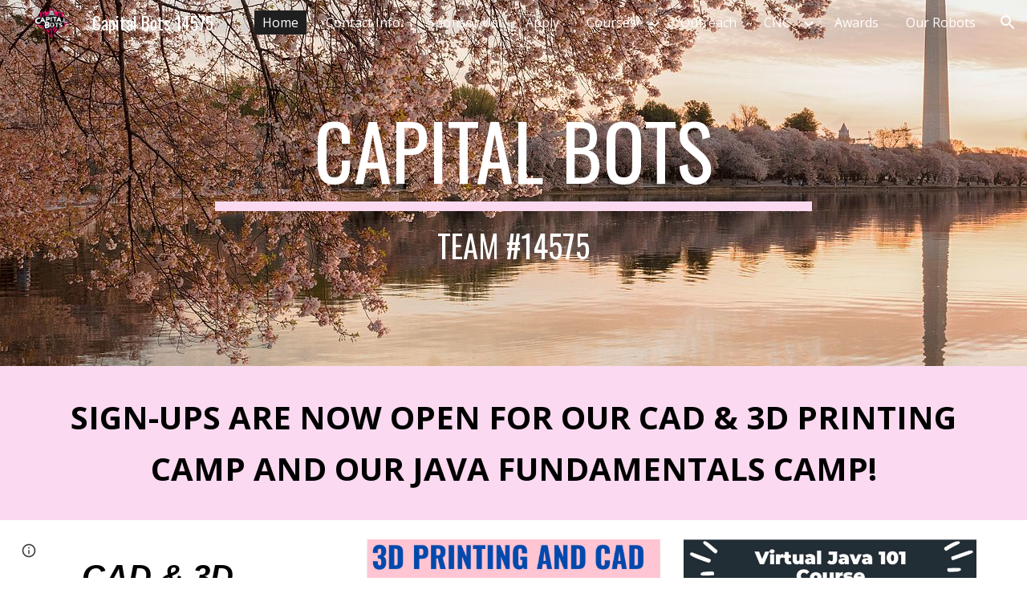

--- FILE ---
content_type: text/javascript; charset=UTF-8
request_url: https://www.gstatic.com/_/atari/_/js/k=atari.vw.en_US.NxQ03Q2Tzfo.O/am=AAgGIA/d=0/rs=AGEqA5lQY9ixasCLOYrWU0BHfJIOekgsKA/m=sy6d,TRvtze
body_size: -184
content:
"use strict";this.default_vw=this.default_vw||{};(function(_){var window=this;
try{
var TSb,SSb,VSb;TSb=function(a){return(a=SSb.exec(a))&&a[1]?a[1]:""};_.USb=function(a){var c=TSb(a);return a.substring(c.length)};_.WSb=function(){VSb===void 0&&(VSb=TSb(location.pathname));return VSb};SSb=RegExp("^(/prod|/corp|/scary)?/");VSb=void 0;
}catch(e){_._DumpException(e)}
try{
_.q("TRvtze");
var N5=function(a){_.fo.call(this);this.B=a.appContext.configuration;this.C=_.Kp()};_.F(N5,_.ho);N5.la=function(){return{appContext:{configuration:_.Rn},service:{flags:_.ou}}};N5.prototype.F=function(){return _.WSb()};N5.prototype.D=function(){return _.Op(this.C,"atari-rhpp")?_.Qp(this.C,"atari-rhpp"):_.sxa(this.B.get())?"/_":_.WSb()+"/u/"+this.B.Ze().Jg()+"/_"};_.Uf(_.fCa,N5);
_.w();
}catch(e){_._DumpException(e)}
}).call(this,this.default_vw);
// Google Inc.
